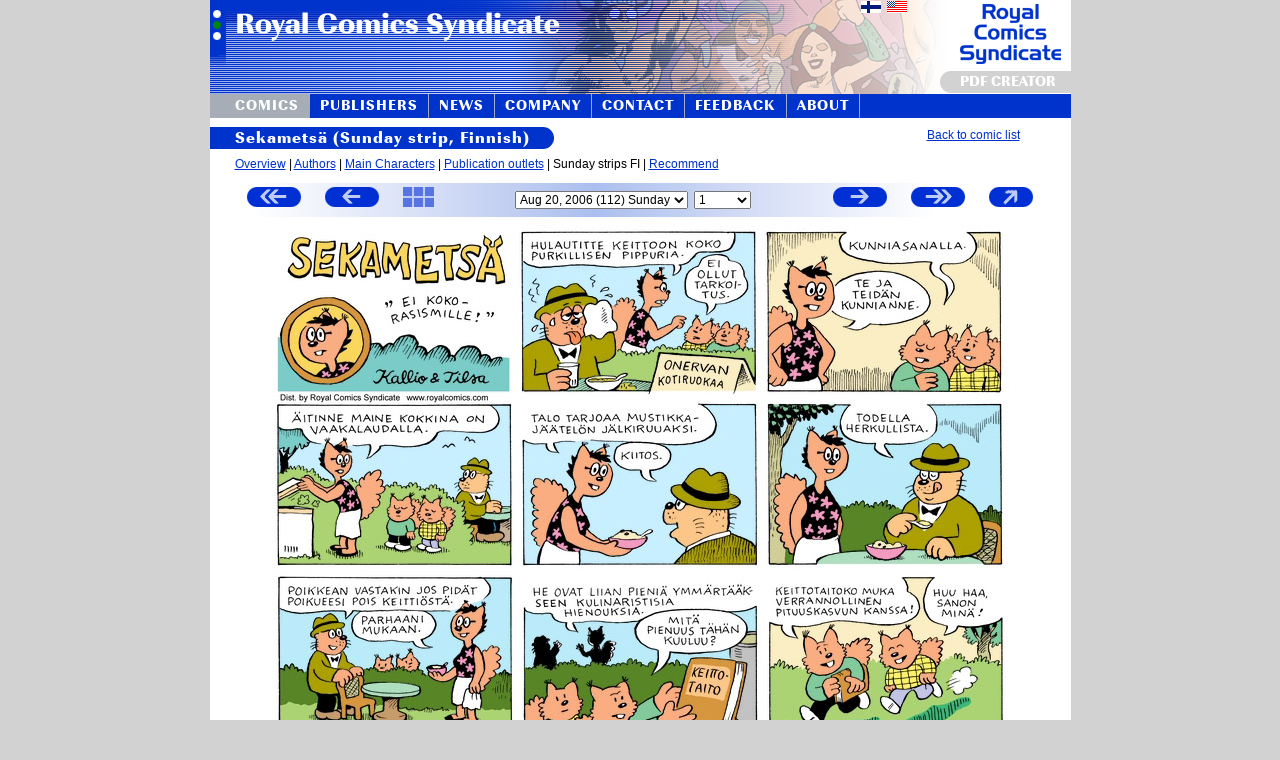

--- FILE ---
content_type: text/html; charset=UTF-8
request_url: https://www.royalcomics.com/index.cgi?p1=sm_sun_fi&p2=sun&index=112&amount=1&lang=en_US
body_size: 32055
content:
<!DOCTYPE html>
<html lang="en">

	<head>
<title>Royal Comics Syndicate - Sekametsä (Sunday strip, Finnish) 112</title>

	<link rel="shortcut icon" href="rc_kuvat/favicon.ico" />
	<link href="rc_sivut/css/rc.css.php" rel="stylesheet" type="text/css" media="all" />
	<link href="rc_sivut/css/fonts/stylesheet.css" rel="stylesheet" type="text/css" media="all" />
		<meta http-equiv="Content-Type" content="text/html; charset=UTF-8">

<!--[if gt IE 5.5]>
<style>
			.justified
			{
				text-align:justify;
				text-justify:newspaper;
			}
</style>
<![endif]-->

<SCRIPT LANGUAGE="JavaScript">

	function opera_ver()
	{
		if (/Opera[\/\s](\d+\.\d+)/.test(navigator.userAgent)) //test for Opera/x.x or Opera x.x (ignoring remaining decimal places);
		{ 
			var oprversion=new Number(RegExp.$1) // capture x.x portion and store as a number
			if (oprversion>=10)
				return 10;
			else if (oprversion>=9)
				return 9;
			else if (oprversion>=8)
				return 8;
			else if (oprversion>=7)
				return 7;
			else
				return 0;
		}
		else
		 return 0;
	}

</SCRIPT>
<script type="text/javascript">

  var _gaq = _gaq || [];
  _gaq.push(['_setAccount', 'UA-201134-1']);
  _gaq.push(['_trackPageview']);

  (function() {
    var ga = document.createElement('script'); ga.type = 'text/javascript'; ga.async = true;
    ga.src = ('https:' == document.location.protocol ? 'https://ssl' : 'http://www') + '.google-analytics.com/ga.js';
    var s = document.getElementsByTagName('script')[0]; s.parentNode.insertBefore(ga, s);
  })();

</script>
</head>
<body onload="">
	<SCRIPT LANGUAGE="JavaScript">
{  
  window.onerror=null;
  //document.write("<img style='position:absolute;top:-100px;left:-100px;' border=0 height=1 width=1 alt='' " + "src='https://tools.nebula.fi/res.cgi?ref=" + document.location + "&res=" + window.screen.width + "x" + window.screen.height + "&winsizens=" + window.innerHeight + "x" + window.innerWidth + "&depth=" + window.screen.colorDepth + "&java=" + navigator.javaEnabled() + "&fontsmooth=" + window.screen.fontSmoothingEnabled + "'>");
}
function getNewHTTPObject()
{
		var xmlhttp;
	
	/** Special IE only code ... */
	/*@cc_on
	  @if (@_jscript_version >= 5)
	      try
	      {
	          xmlhttp = new ActiveXObject("Msxml2.XMLHTTP");
	      }
	      catch (e)
	      {
	          try
	          {
	              xmlhttp = new ActiveXObject("Microsoft.XMLHTTP");
	          }
	          catch (E)
	          {
	              xmlhttp = false;
	          }
	     }
	  @else
	     xmlhttp = false;
	@end @*/
	
	/** Every other browser on the planet */
	if (!xmlhttp && typeof XMLHttpRequest != 'undefined')
	{
	    try
	    {
	        xmlhttp = new XMLHttpRequest();
	    }
	    catch (e)
	    {
	        xmlhttp = false;
	    }
	}
	
	return xmlhttp;
}
function send_compact_state(sended_data)
{
	var xmlhttp = getNewHTTPObject();
	xmlhttp.onreadystatechange = function()
	{
		if (xmlhttp.readyState != 4)
		{
		return;
		}
		if (xmlhttp.status != 200)
		{
		 // Handle error, e.g. Display error message on page
		 return;
		}
	  //eval(xmlhttp.responseText);
	};
	xmlhttp.open("POST","rc_sivut/update_compact_state.php",true);
	xmlhttp.setRequestHeader("Content-type","application/x-www-form-urlencoded");
	xmlhttp.send(sended_data);
}


function make_compact(compacti)
{
	var elementit=new Array("YLAPALKINKUVA_TR","YLALINKKIPALKKI_TR","KUVAOTSIKKO_DIV", "SININENOTSIKKO_DIV", "SLINK", "JUSTEERAUSKUVA", "LOPUT", "ALAKORISTE", "ALALINKIT_JA_OSOITE", "PAYPALLI");
	var elementit_display=new Array("table-row", "table-row", "block", "block", "block", "block", "block", "table-row", "block", "block");
	if (!document.getElementById("COMPACTI")) return;
	document.getElementById("COMPACTI").value=compacti;

	for(i=0; i<elementit.length; i++)
	{ 
		if (!document.getElementById(elementit[i])) continue;
		if (compacti)
		{
			if(document.getElementById(elementit[i])) document.getElementById(elementit[i]).style.display="none";
		}
		else
		{
			if(document.getElementById(elementit[i])) document.getElementById(elementit[i]).style.display=elementit_display[i];
		}
 	}
	if (compacti)
	{
		if (document.getElementById("compact_kuva")) document.getElementById("compact_kuva").src="https://www.royalcomics.com/rc_kuvat/uncompact_gray.png"; //uncompact_gray.png";
		if (document.getElementById("make_compact_painikkeen_a")) document.getElementById("make_compact_painikkeen_a").href="javascript:make_compact(0)";
		if (document.getElementById("make_compact_painikkeen_a")) document.getElementById("make_compact_painikkeen_a").title="Go to normal view mode.";
		
	}
	else
	{
		if (document.getElementById("compact_kuva")) document.getElementById("compact_kuva").src="https://www.royalcomics.com/rc_kuvat/compact_gray.png"; //compact_gray.png";
		if (document.getElementById("make_compact_painikkeen_a")) document.getElementById("make_compact_painikkeen_a").href="javascript:make_compact(1)";
		if (document.getElementById("make_compact_painikkeen_a")) document.getElementById("make_compact_painikkeen_a").title="Go to compact view mode.";
	}
	// update to session
	send_compact_state("COMPACT="+compacti);
}
</SCRIPT>
<!--bgcolor="#335573"-->
<table class="ulointaulukko" style="width:800px" cellSpacing="0" cellPadding="0" align="center" border="0">
	<tr style="width:860px" id="YLAPALKINKUVA_TR" >
		<td align="left" valign="top" style="height:94px; background:#ffffff url('rc_kuvat/ylakuva_royal3_3.png') no-repeat left top;">
				
						<table style="background:transparent" width="861" height="94" cellSpacing="0" cellPadding="0" align="left" border="0">
				<tr style="background:transparent">
					<td style="background:transparent;width:370px;vertical-align:top">
						<a href="?T=etusivu&lang=en_US">
							<img src="rc_kuvat/1x1.gif" alt="" border="0" width="370" height="70">
						</a>
					</td>
					<td style="background:transparent; width:430px">
												<table style="background:transparent" border="0">
							<tr style="background:transparent">
															<td align="right" style="vertical-align:bottom; background:transparent" width="300" height="17">
									<a href="/index.cgi?p1=sm_sun_fi&p2=sun&index=112&amount=1&lang=fi"><img border="0" width="20" height="12" src="rc_kuvat/finland_flag.gif" alt="Suomeksi" title="Suomeksi"></a>
								</td>
								<td align="right" style="vertical-align:bottom; background:transparent" width="24" height="17">
									<a href="/index.cgi?p1=sm_sun_fi&p2=sun&index=112&amount=1&lang=en_US"><img border="0" width="20" height="12" src="rc_kuvat/usa_flag.gif" alt="In US English" title="In US English"></a>
								</td>
							</tr>
						</table>
											</td>
				<td colspan="2" style="background:transparent;text-align:right;vertical-align:bottom">
				<a class="pdf_creator_link" href="https://www.royalcomics.com/index.cgi?p1=demo">
				<div class="pdf_creator">PDF CREATOR</div>				</a>
				</td>
				</tr>
			</table>
					
		</td>
	</tr>
		
	<tr id="YLALINKKIPALKKI_TR" >
		<td>
			<!-- Ylälinkkipalkki alkaa -->
			<table cellSpacing="0" cellPadding="0" align="left" border="0" style="border-collapse:collapse">
				<tr style="height:24px">
				<!--<td width="5%"><img border="0" src="rc_kuvat/1x1sin.gif" alt="" width="100%" height="21"></td>-->
				<td style="height:24px"><a href="/index.cgi?p1=sarjakuvat&lang=en_US" style="text-decoration:none;height:24px"><div class="linkkipalkki_valittu" style="text-align:left;padding-right:10px;padding-left:25px">COMICS</div></a></td><td><img border="0" src="rc_kuvat/valipalkki_standalone.gif" alt="" style="width:1px;height:24px;"></td><td style="height:24px"><a href="/index.cgi?p1=julkaisijalle&lang=en_US" style="text-decoration:none;height:24px"><div class="linkkipalkki" style="text-align:center;padding-right:10px;padding-left:10px">PUBLISHERS</div></a></td><td><img border="0" src="rc_kuvat/valipalkki_standalone.gif" alt="" style="width:1px;height:24px;"></td><td style="height:24px"><a href="/index.cgi?p1=uutiset&lang=en_US" style="text-decoration:none;height:24px"><div class="linkkipalkki" style="text-align:center;padding-right:10px;padding-left:10px">NEWS</div></a></td><td><img border="0" src="rc_kuvat/valipalkki_standalone.gif" alt="" style="width:1px;height:24px;"></td><td style="height:24px"><a href="/index.cgi?p1=yritys&lang=en_US" style="text-decoration:none;height:24px"><div class="linkkipalkki" style="text-align:center;padding-right:10px;padding-left:10px">COMPANY</div></a></td><td><img border="0" src="rc_kuvat/valipalkki_standalone.gif" alt="" style="width:1px;height:24px;"></td><td style="height:24px"><a href="/index.cgi?p1=yhteystiedot&lang=en_US" style="text-decoration:none;height:24px"><div class="linkkipalkki" style="text-align:center;padding-right:10px;padding-left:10px">CONTACT</div></a></td><td><img border="0" src="rc_kuvat/valipalkki_standalone.gif" alt="" style="width:1px;height:24px;"></td><td style="height:24px"><a href="/index.cgi?p1=palaute&lang=en_US" style="text-decoration:none;height:24px"><div class="linkkipalkki" style="text-align:center;padding-right:10px;padding-left:10px">FEEDBACK</div></a></td><td><img border="0" src="rc_kuvat/valipalkki_standalone.gif" alt="" style="width:1px;height:24px;"></td><td style="height:24px"><a href="/index.cgi?p1=about&lang=en_US" style="text-decoration:none;height:24px"><div class="linkkipalkki" style="text-align:center;padding-right:10px;padding-left:10px">ABOUT</div></a></td><td><img border="0" src="rc_kuvat/valipalkki_standalone.gif" alt="" style="width:1px;height:24px;"></td><td style="width:80%;height:24px"><img border="0" src="rc_kuvat/1x1sin.gif" alt="" style="width:100%;height:24px"></td>
						<!--
							<td><a href="/index.cgi?p1=etusivu&lang=en_US"><img border="0" src="rc_kuvat/painikekuvat/etusivu.png" alt="Etusivu" title="Etusivu"></a></td>
							<td><img border="0" src="rc_kuvat/valipalkki.png" alt=""></td>
							<td><a href="/index.cgi?p1=sarjakuvat&lang=en_US"><img border="0" src="rc_kuvat/painikekuvat/sarjakuvat.png" alt="Sarjakuvat" title="Sarjakuvat"></a></td>
							<td><img border="0" src="rc_kuvat/valipalkki.png" alt=""></td>
							<td><img border="0" src="rc_kuvat/painikekuvat/sarjakuvantekijaksi.png" alt="Sarjakuvantekijäksi?" title="Sarjakuvantekijäksi?"></td>
							<td><img border="0" src="rc_kuvat/valipalkki.png" alt=""></td>
							<td><a href="/index.cgi?p1=uutiset&lang=en_US"><img border="0" src="rc_kuvat/painikekuvat/uutiset.png" alt="Uutiset" title="Uutiset"></a></td>
							<td><img border="0" src="rc_kuvat/valipalkki.png" alt=""></td>							
							<td><img border="0" src="rc_kuvat/painikekuvat/yritys.png" alt="Yritys" title="Yritys"></td>
							<td><img border="0" src="rc_kuvat/valipalkki.png" alt=""></td>							
							<td><img border="0" src="rc_kuvat/painikekuvat/yhteystiedot.png" alt="Yhteystiedot" title="Yhteystiedot"></td>
							<td><img border="0" src="rc_kuvat/valipalkki.png" alt=""></td>							
							<td><img border="0" src="rc_kuvat/painikekuvat/palaute.png" alt="Palaute" title="Palaute"></td>
							<td><img border="0" src="rc_kuvat/valipalkki.png" alt=""></td>							
							<td><img border="0" src="rc_kuvat/painikekuvat/sivukartta.png" alt="Sivukartta" title="Sivukartta"></td>
	--></tr>
											</table>
					<!-- Ylälinkkipalkki loppuu -->
				</td>
			</tr>
		    
			<tr>
		    	<td>
					<!-- Sisältösolu alkaa -->
					<!--<a title="Julkaisupaikat, väriversiot, strippien määrä" href="http://">Julkaisijalle</a>--><div id="KUVAOTSIKKO_DIV" class="kuvaotsikko"><table cellpadding="0" cellspacing="0" border="0" width="100%">
<tr>
<td style="text-align:left; height:22px;background-color:#ffffff">
<div class="sintausta" style="padding-left:25px">Sekametsä (Sunday strip, Finnish)</div>
</td>
<td style="text-align:right; height:22px;background-color:#ffffff">
<a href="/index.cgi?p1=sarjakuvat&p1_old=sm_sun_fi&lang=en_US">Back to comic list</a>
</td>
</tr>
</table>
</div><div class="kuvaotsikkoisen_kappaleenpadding"><div id="SLINK"><a href='/index.cgi?p1=sm_sun_fi&p2=esittely&lang=en_US'>Overview</a> | <a href='/index.cgi?p1=sm_sun_fi&p2=tekijat&lang=en_US'>Authors</a> | <a href='/index.cgi?p1=sm_sun_fi&p2=paahenkilot&lang=en_US'>Main Characters</a> | <a href='/index.cgi?p1=sm_sun_fi&p2=julkaisupaikat&lang=en_US'>Publication outlets</a> | Sunday strips FI | <a href='/index.cgi?p1=sm_sun_fi&p2=suosittele&lang=en_US'>Recommend</a></div><img id="JUSTEERAUSKUVA" alt="" border="0" src="rc_kuvat/1x1.gif" style="width:810px; height:10px;">
			<!-- Sisältösolu alkaa -->
					<table border="0" height="34" class="selaustable" cellpadding="0" cellspacing="0" align="center" width="810" title="BROWSABLE: 1-204 (204 units), ON SCREEN: 112 (1 unit)">
<tr>
<td style="width:102px">
	<a class="strippiselauslinkit" title="Oldest" href="/index.cgi?p1=sm_sun_fi&p2=sun&index=1&amount=1&lang=en_US"><img width="54" height="20" class="strippiselauskuvat" id="oldest_kuva" src="rc_kuvat/oldest_gray.png" border="0"onmouseover="javascript:this.src='rc_kuvat/oldest_white.png'" onmouseout="javascript:this.src='rc_kuvat/oldest_gray.png'"><!--<<-->
<!--<img src="http://www.royalcomics.com/kal/vari3.cgi?align=left&valign=bottom&v_vaakapadding=0&o_vaakapadding=3&kuvanleveys=&rgb1=FFFFFF&rgb2=FFFFFF&teksti=<<&fontcolor=0033CC&fonttikoko=10&tavoitekorkeus=16&tasainen=1&painikenro=3&v=0&o=0&pyoristyksenleveys=&fonttiykorj=&fonttixkorj=" border="0">--></a></td><td>
<a class="strippiselauslinkit" title="Previous" href="/index.cgi?p1=sm_sun_fi&p2=sun&index=111&amount=1&lang=en_US">
<img width="54" height="20" class="strippiselauskuvat" id="previous_kuva" src="rc_kuvat/previous_gray.png" border="0"onmouseover="javascript:this.src='rc_kuvat/previous_white.png'" onmouseout="javascript:this.src='rc_kuvat/previous_gray.png'"><!--<img src="http://www.royalcomics.com/kal/vari3.cgi?align=left&valign=bottom&v_vaakapadding=0&o_vaakapadding=3&kuvanleveys=&rgb1=FFFFFF&rgb2=FFFFFF&teksti=< Previous&fontcolor=0033CC&fonttikoko=10&tavoitekorkeus=16&tasainen=1&painikenro=3&v=0&o=0&pyoristyksenleveys=&fonttiykorj=&fonttixkorj=" border="0">-->
</a>
</td>
<td style="width:79px"><a title="All thumbnails on the same page." href="/index.cgi?p1=sm_sun_fi&p2=sun&T=stripit_thumbnail&index=112&amount=1&lang=en_US">
 	<img width="31" height="20" class="strippiselauskuvat" src="rc_kuvat/thumbnail_gray.png" border="0"
 	onmouseover="javascript:this.src='rc_kuvat/thumbnail_white.png'"
 	onmouseout="javascript:this.src='rc_kuvat/thumbnail_gray.png'"
 	></a></td>
<td style="width:99%; text-align:center;">
<form method="GET" action="/index.cgi" style="display:inline; margin:0px; padding:0px">
<input type="hidden" name="p1" value="sm_sun_fi">
<input type="hidden" name="p2" value="sun">
<select id="select_strippi" title="Date of first newspaper publication "
 			 size="1" name="index" onchange="this.form.submit()"><option value="1" >Jul 04, 2004 (1) Sunday</option><option value="2" >Jul 11, 2004 (2) Sunday</option><option value="3" >Jul 18, 2004 (3) Sunday</option><option value="4" >Jul 25, 2004 (4) Sunday</option><option value="5" >Aug 01, 2004 (5) Sunday</option><option value="6" >Aug 08, 2004 (6) Sunday</option><option value="7" >Aug 15, 2004 (7) Sunday</option><option value="8" >Aug 22, 2004 (8) Sunday</option><option value="9" >Aug 29, 2004 (9) Sunday</option><option value="10" >Sep 05, 2004 (10) Sunday</option><option value="11" >Sep 12, 2004 (11) Sunday</option><option value="12" >Sep 19, 2004 (12) Sunday</option><option value="13" >Sep 26, 2004 (13) Sunday</option><option value="14" >Oct 03, 2004 (14) Sunday</option><option value="15" >Oct 10, 2004 (15) Sunday</option><option value="16" >Oct 17, 2004 (16) Sunday</option><option value="17" >Oct 24, 2004 (17) Sunday</option><option value="18" >Oct 31, 2004 (18) Sunday</option><option value="19" >Nov 07, 2004 (19) Sunday</option><option value="20" >Nov 14, 2004 (20) Sunday</option><option value="21" >Nov 21, 2004 (21) Sunday</option><option value="22" >Nov 28, 2004 (22) Sunday</option><option value="23" >Dec 05, 2004 (23) Sunday</option><option value="24" >Dec 12, 2004 (24) Sunday</option><option value="25" >Dec 19, 2004 (25) Sunday</option><option value="26" >Dec 26, 2004 (26) Sunday</option><option value="27" >Jan 02, 2005 (27) Sunday</option><option value="28" >Jan 09, 2005 (28) Sunday</option><option value="29" >Jan 16, 2005 (29) Sunday</option><option value="30" >Jan 23, 2005 (30) Sunday</option><option value="31" >Jan 30, 2005 (31) Sunday</option><option value="32" >Feb 06, 2005 (32) Sunday</option><option value="33" >Feb 13, 2005 (33) Sunday</option><option value="34" >Feb 20, 2005 (34) Sunday</option><option value="35" >Feb 27, 2005 (35) Sunday</option><option value="36" >Mar 06, 2005 (36) Sunday</option><option value="37" >Mar 13, 2005 (37) Sunday</option><option value="38" >Mar 20, 2005 (38) Sunday</option><option value="39" >Mar 27, 2005 (39) Sunday</option><option value="40" >Apr 03, 2005 (40) Sunday</option><option value="41" >Apr 10, 2005 (41) Sunday</option><option value="42" >Apr 17, 2005 (42) Sunday</option><option value="43" >Apr 24, 2005 (43) Sunday</option><option value="44" >May 01, 2005 (44) Sunday</option><option value="45" >May 08, 2005 (45) Sunday</option><option value="46" >May 15, 2005 (46) Sunday</option><option value="47" >May 22, 2005 (47) Sunday</option><option value="48" >May 29, 2005 (48) Sunday</option><option value="49" >Jun 05, 2005 (49) Sunday</option><option value="50" >Jun 12, 2005 (50) Sunday</option><option value="51" >Jun 19, 2005 (51) Sunday</option><option value="52" >Jun 26, 2005 (52) Sunday</option><option value="53" >Jul 03, 2005 (53) Sunday</option><option value="54" >Jul 10, 2005 (54) Sunday</option><option value="55" >Jul 17, 2005 (55) Sunday</option><option value="56" >Jul 24, 2005 (56) Sunday</option><option value="57" >Jul 31, 2005 (57) Sunday</option><option value="58" >Aug 07, 2005 (58) Sunday</option><option value="59" >Aug 14, 2005 (59) Sunday</option><option value="60" >Aug 21, 2005 (60) Sunday</option><option value="61" >Aug 28, 2005 (61) Sunday</option><option value="62" >Sep 04, 2005 (62) Sunday</option><option value="63" >Sep 11, 2005 (63) Sunday</option><option value="64" >Sep 18, 2005 (64) Sunday</option><option value="65" >Sep 25, 2005 (65) Sunday</option><option value="66" >Oct 02, 2005 (66) Sunday</option><option value="67" >Oct 09, 2005 (67) Sunday</option><option value="68" >Oct 16, 2005 (68) Sunday</option><option value="69" >Oct 23, 2005 (69) Sunday</option><option value="70" >Oct 30, 2005 (70) Sunday</option><option value="71" >Nov 06, 2005 (71) Sunday</option><option value="72" >Nov 13, 2005 (72) Sunday</option><option value="73" >Nov 20, 2005 (73) Sunday</option><option value="74" >Nov 27, 2005 (74) Sunday</option><option value="75" >Dec 04, 2005 (75) Sunday</option><option value="76" >Dec 11, 2005 (76) Sunday</option><option value="77" >Dec 18, 2005 (77) Sunday</option><option value="78" >Dec 25, 2005 (78) Sunday</option><option value="79" >Jan 01, 2006 (79) Sunday</option><option value="80" >Jan 08, 2006 (80) Sunday</option><option value="81" >Jan 15, 2006 (81) Sunday</option><option value="82" >Jan 22, 2006 (82) Sunday</option><option value="83" >Jan 29, 2006 (83) Sunday</option><option value="84" >Feb 05, 2006 (84) Sunday</option><option value="85" >Feb 12, 2006 (85) Sunday</option><option value="86" >Feb 19, 2006 (86) Sunday</option><option value="87" >Feb 26, 2006 (87) Sunday</option><option value="88" >Mar 05, 2006 (88) Sunday</option><option value="89" >Mar 12, 2006 (89) Sunday</option><option value="90" >Mar 19, 2006 (90) Sunday</option><option value="91" >Mar 26, 2006 (91) Sunday</option><option value="92" >Apr 02, 2006 (92) Sunday</option><option value="93" >Apr 09, 2006 (93) Sunday</option><option value="94" >Apr 16, 2006 (94) Sunday</option><option value="95" >Apr 23, 2006 (95) Sunday</option><option value="96" >Apr 30, 2006 (96) Sunday</option><option value="97" >May 07, 2006 (97) Sunday</option><option value="98" >May 14, 2006 (98) Sunday</option><option value="99" >May 21, 2006 (99) Sunday</option><option value="100" >May 28, 2006 (100) Sunday</option><option value="101" >Jun 04, 2006 (101) Sunday</option><option value="102" >Jun 11, 2006 (102) Sunday</option><option value="103" >Jun 18, 2006 (103) Sunday</option><option value="104" >Jun 25, 2006 (104) Sunday</option><option value="105" >Jul 02, 2006 (105) Sunday</option><option value="106" >Jul 09, 2006 (106) Sunday</option><option value="107" >Jul 16, 2006 (107) Sunday</option><option value="108" >Jul 23, 2006 (108) Sunday</option><option value="109" >Jul 30, 2006 (109) Sunday</option><option value="110" >Aug 06, 2006 (110) Sunday</option><option value="111" >Aug 13, 2006 (111) Sunday</option><option value="112" selected>Aug 20, 2006 (112) Sunday</option><option value="113" >Aug 27, 2006 (113) Sunday</option><option value="114" >Sep 03, 2006 (114) Sunday</option><option value="115" >Sep 10, 2006 (115) Sunday</option><option value="116" >Sep 17, 2006 (116) Sunday</option><option value="117" >Sep 24, 2006 (117) Sunday</option><option value="118" >Oct 01, 2006 (118) Sunday</option><option value="119" >Oct 08, 2006 (119) Sunday</option><option value="120" >Oct 15, 2006 (120) Sunday</option><option value="121" >Oct 22, 2006 (121) Sunday</option><option value="122" >Oct 29, 2006 (122) Sunday</option><option value="123" >Nov 05, 2006 (123) Sunday</option><option value="124" >Nov 12, 2006 (124) Sunday</option><option value="125" >Nov 19, 2006 (125) Sunday</option><option value="126" >Nov 26, 2006 (126) Sunday</option><option value="127" >Dec 03, 2006 (127) Sunday</option><option value="128" >Dec 10, 2006 (128) Sunday</option><option value="129" >Dec 17, 2006 (129) Sunday</option><option value="130" >Dec 24, 2006 (130) Sunday</option><option value="131" >Dec 31, 2006 (131) Sunday</option><option value="132" >Jan 07, 2007 (132) Sunday</option><option value="133" >Jan 14, 2007 (133) Sunday</option><option value="134" >Jan 21, 2007 (134) Sunday</option><option value="135" >Jan 28, 2007 (135) Sunday</option><option value="136" >Feb 04, 2007 (136) Sunday</option><option value="137" >Feb 11, 2007 (137) Sunday</option><option value="138" >Feb 18, 2007 (138) Sunday</option><option value="139" >Feb 25, 2007 (139) Sunday</option><option value="140" >Mar 04, 2007 (140) Sunday</option><option value="141" >Mar 11, 2007 (141) Sunday</option><option value="142" >Mar 18, 2007 (142) Sunday</option><option value="143" >Mar 25, 2007 (143) Sunday</option><option value="144" >Apr 01, 2007 (144) Sunday</option><option value="145" >Apr 08, 2007 (145) Sunday</option><option value="146" >Apr 15, 2007 (146) Sunday</option><option value="147" >Apr 22, 2007 (147) Sunday</option><option value="148" >Apr 29, 2007 (148) Sunday</option><option value="149" >May 06, 2007 (149) Sunday</option><option value="150" >May 13, 2007 (150) Sunday</option><option value="151" >May 20, 2007 (151) Sunday</option><option value="152" >May 27, 2007 (152) Sunday</option><option value="153" >Jun 03, 2007 (153) Sunday</option><option value="154" >Jun 10, 2007 (154) Sunday</option><option value="155" >Jun 17, 2007 (155) Sunday</option><option value="156" >Jun 24, 2007 (156) Sunday</option><option value="157" >Jul 01, 2007 (157) Sunday</option><option value="158" >Jul 08, 2007 (158) Sunday</option><option value="159" >Jul 15, 2007 (159) Sunday</option><option value="160" >Jul 22, 2007 (160) Sunday</option><option value="161" >Jul 29, 2007 (161) Sunday</option><option value="162" >Aug 05, 2007 (162) Sunday</option><option value="163" >Aug 12, 2007 (163) Sunday</option><option value="164" >Aug 19, 2007 (164) Sunday</option><option value="165" >Aug 26, 2007 (165) Sunday</option><option value="166" >Sep 02, 2007 (166) Sunday</option><option value="167" >Sep 09, 2007 (167) Sunday</option><option value="168" >Sep 16, 2007 (168) Sunday</option><option value="169" >Sep 23, 2007 (169) Sunday</option><option value="170" >Sep 30, 2007 (170) Sunday</option><option value="171" >Oct 07, 2007 (171) Sunday</option><option value="172" >Oct 14, 2007 (172) Sunday</option><option value="173" >Oct 21, 2007 (173) Sunday</option><option value="174" >Oct 28, 2007 (174) Sunday</option><option value="175" >Nov 04, 2007 (175) Sunday</option><option value="176" >Nov 11, 2007 (176) Sunday</option><option value="177" >Nov 18, 2007 (177) Sunday</option><option value="178" >Nov 25, 2007 (178) Sunday</option><option value="179" >Dec 02, 2007 (179) Sunday</option><option value="180" >Dec 09, 2007 (180) Sunday</option><option value="181" >Dec 16, 2007 (181) Sunday</option><option value="182" >Dec 23, 2007 (182) Sunday</option><option value="183" >Dec 30, 2007 (183) Sunday</option><option value="184" >Jan 06, 2008 (184) Sunday</option><option value="185" >Jan 13, 2008 (185) Sunday</option><option value="186" >Jan 20, 2008 (186) Sunday</option><option value="187" >Jan 27, 2008 (187) Sunday</option><option value="188" >Feb 03, 2008 (188) Sunday</option><option value="189" >Feb 10, 2008 (189) Sunday</option><option value="190" >Feb 17, 2008 (190) Sunday</option><option value="191" >Feb 24, 2008 (191) Sunday</option><option value="192" >Mar 02, 2008 (192) Sunday</option><option value="193" >Mar 09, 2008 (193) Sunday</option><option value="194" >Mar 16, 2008 (194) Sunday</option><option value="195" >Mar 23, 2008 (195) Sunday</option><option value="196" >Mar 30, 2008 (196) Sunday</option><option value="197" >Apr 06, 2008 (197) Sunday</option><option value="198" >Apr 13, 2008 (198) Sunday</option><option value="199" >Apr 20, 2008 (199) Sunday</option><option value="200" >Apr 27, 2008 (200) Sunday</option><option value="201" >May 04, 2008 (201) Sunday</option><option value="202" >May 11, 2008 (202) Sunday</option><option value="203" >May 18, 2008 (203) Sunday</option><option value="204" >May 25, 2008 (204) Sunday</option></select>
				&nbsp;<select id="amount" title="Number of strips displayed on screen at once."
 			 size="1" name="amount" onchange="this.form.submit()">
<option value="1" selected>1</option><option value="2" >2</option><option value="4" >4</option><option value="6" >6</option><option value="10" >10</option><option value="10000" >10000</option></select>
</form>
<input type="hidden" name="COMPACTI" id="COMPACTI" value=>
</td>

<td style="width:102px">
		<a class="strippiselauslinkit" title="Next" href="/index.cgi?p1=sm_sun_fi&p2=sun&index=113&amount=1&lang=en_US">
<img width="54" height="20" class="strippiselauskuvat" id="next_kuva" src="rc_kuvat/next_gray.png" border="0"onmouseover="javascript:this.src='rc_kuvat/next_white.png'" onmouseout="javascript:this.src='rc_kuvat/next_gray.png'">	<!--<img src="http://www.royalcomics.com/kal/vari3.cgi?align=left&valign=bottom&v_vaakapadding=0&o_vaakapadding=3&kuvanleveys=&rgb1=FFFFFF&rgb2=FFFFFF&teksti=Next >&fontcolor=0033CC&fonttikoko=10&tavoitekorkeus=16&tasainen=1&painikenro=3&v=0&o=0&pyoristyksenleveys=&fonttiykorj=&fonttixkorj=" border="0">-->
	</a>
		</td><td style="width:102px">
	<a class="strippiselauslinkit" title="Newest" href="/index.cgi?p1=sm_sun_fi&p2=sun&index=204&amount=1&lang=en_US">
<img width="54" height="20" class="strippiselauskuvat" id="newest_kuva" src="rc_kuvat/newest_gray.png" border="0"onmouseover="javascript:this.src='rc_kuvat/newest_white.png'" onmouseout="javascript:this.src='rc_kuvat/newest_gray.png'"><!--<img src="http://www.royalcomics.com/kal/vari3.cgi?align=left&valign=bottom&v_vaakapadding=0&o_vaakapadding=3&kuvanleveys=&rgb1=FFFFFF&rgb2=FFFFFF&teksti=>>&fontcolor=0033CC&fonttikoko=10&tavoitekorkeus=16&tasainen=1&painikenro=3&v=0&o=0&pyoristyksenleveys=&fonttiykorj=&fonttixkorj=" border="0">-->
	</a>
</td><td style="width:92px">
<a id="make_compact_painikkeen_a" title="Go to normal view mode." href="javascript:make_compact(0)"><img width="44" height="20" class="strippiselauskuvat" id="compact_kuva" src="rc_kuvat/compact_gray.png" border="0"onmouseover="javascript:if (document.getElementById('COMPACTI').value==1) this.src='rc_kuvat/uncompact_white.png'; else this.src='rc_kuvat/compact_white.png'"
onmouseout="javascript:if (document.getElementById('COMPACTI').value==1) this.src='rc_kuvat/uncompact_gray.png'; else this.src='rc_kuvat/compact_gray.png'">
<a>
	</td>
</tr>
</table>
		<div style="padding-top:0px; text-align:center"><img alt="Sekametsä (Sunday strip, Finnish) 112" title="Sekametsä (Sunday strip, Finnish) 112" src="rc_sivut/getfile.dso?ts=sm_sun_fi&px=750px&num=112" border="0" ></div><div style="text-align:center; padding-top:3px;"><i>Sekametsä (Sunday strip, Finnish) 112</i></div></div>		<div class="kuvaotsikkoisen_kappaleenpadding">
	   <!--<hr size="5" color="white" style="width:750">-->
	   <!--<hr size="5" color="red" style="width:750">-->
	   <div id="LOPUT" >
  <a style="text-decoration:none" href="https://www.royalcomics.com/CT/ct/offer_edit.php?ts=sm_sun_fi">
  <div class="sintausta_all_corners_rounded" style="display:inline">Request a quote</div>	</a>
	<a style="text-decoration:none" href="/index.cgi?p1=sm_sun_fi&p2=sun&index=112&T=laheta_strippi&lang=en_US">
	<div class="sintausta_all_corners_rounded" style="display:inline">Recommend to a friend</div>	</a>
	<a style="text-decoration:none" href="/index.cgi?p1=sm_sun_fi&p2=suosittele&lang=en_US">
<div class="sintausta_all_corners_rounded" style="display:inline">Recommend to a publication</div>	</a>
<br>
<br>

Dear Reader, do you like the <i>Mixed Forest</i> comic? Would you like to read this comic in your hometown newspaper or in a magazine or tabloid you follow regularly? You can recommend this comic to the publication you want to read it in. Contact the editorial office and tell them you like the comic and wish they would publish it. You can select a publication to send a request to using <a href="/index.cgi?p1=sm_sun_fi&p2=suosittele&lang=en_US">our reader feedback system</a>. Giving feedback is a good way to influence the comics choices of the publications you enjoy.<br><br>If you represent a potential publisher, request <a href="https://www.royalcomics.com/CT/ct/offer_edit.php?ts=sm_sun_fi">a quote</a> or more information using our <a href="/index.cgi?p1=palaute&lang=en_US">feedback form</a>.<br>
<br>
© 2004-2011 Jukka Tilsa - Pauli Kallio</div>
<div class="kuvaotsikkoisen_kappaleenpadding">
					<!-- Sisältösolu loppuu -->
</div>
					<!-- Sisältösolu loppuu -->
				</td>
			</tr>
		
			<tr id="ALAKORISTE" >
				<td style="border-bottom:2px solid #AAAAAA; background:url('rc_kuvat/alakoriste_levea.png') repeat-y right top; text-align:right; padding-right:50px">
								
					<a style="color:white" href="/index.cgi?p1=sm_sun_fi&p2=sun&index=112&amount=1&lang=en_US&Kirjaudu=1">Log in to Publishers section</a>
									</td>
			</tr>
		</table>


<div id="ALALINKIT_JA_OSOITE" >
		<p align="center">
			<a href="/index.cgi?p1=yritys&lang=en_US">Company</a> |
			<!--<a href="http://">Ohjeet</a> |-->
			<a href="/index.cgi?p1=yhteystiedot&lang=en_US">Contact</a> |
			<!--<a href="http://">Strippien lataus</a> |-->
			<a href="/index.cgi?p1=tyopaikat&lang=en_US">Jobs</a>
		</p>
		<p align="center">
			Royal Comics Syndicate<br>
			Muotialantie 68 D 28, 33800 Tampere - Finland
		</p>
</div>
<img src="//www.kahkonen.com/lataukset/lataukset.php?sivu=www.royalcomics.com%2Findex.cgi%3Fp1%3Dsm_sun_fi%26p2%3Dsun%26index%3D112%26amount%3D1%26lang%3Den_US&sessionid=55eu8vpo8k45mdm5lrj6sre5ar&referer=" border="0" width="1" height="1" alt="">
<script>make_compact(0)</script>	</body>
</html>

<a style="width:100%;display:block;text-align:center;vertical-align:middle;margin-bottom:35px;margin-top:5px" href="https://www.nettilasku.fi/index.php?lid=1988&h=8cae3d95" target="_blank">
	<img style="display: block;width: 400px; margin: auto; margin-bottom:10px" src="https://app.nettilasku.fi/getlogo.php?id=1988&pohja=lapinakyva&h=8cae3d95"
			 title="Nettilasku.fi-laskutusohjelma" alt="Edullinen laskutusohjelma yritykselle" border="0" style="width:260px;"/>
	Käytämme Nettilasku.fi-laskutusohjelmaa.
</a>


--- FILE ---
content_type: text/css;charset=iso-8859-1
request_url: https://www.royalcomics.com/rc_sivut/css/rc.css.php
body_size: 13484
content:

html
{
	/*width:100%;*/
	margin:0px;
	padding:0px;
}
body
{
	margin:0px;
	padding:0px;
	/*width:100%;*/
	overflow: scroll;
	background-color:#d2d2d2;
}
.ulointaulukko
{
	width:800px;
	/*border:1px solid red;*/
}
body, td, p
{
	vertical-align:top;
	font-variant: normal;
	font-size: 12px;
	font-family: Verdana, Arial, sans-serif;
	color: black;
	line-height: 17px;
	/*1.5em;*/
	/*border:1px solid red;*/
}
input, select, textarea
{
	font-variant: normal;
	font-size: 12px;
	font-family: Verdana, Arial, sans-serif;
	color: black;
}

.sininenotsikko
{
	color:#0033CC;
	font-size:13px;
	font-weight:bold;
	/*padding-bottom:2px;*/
}

A:link {color:#0033CC; text-decoration:underline}
A:visited {color:#0033CC; text-decoration:underline}
A:active {color:#0033CC; text-decoration:underline}
A:hover {color:#0033CC; text-decoration:none}

.sininenotsikkoA:link,
.sininenotsikkoA:visited
.sininenotsikkoA:active
{
	color:#0033CC;
	font-size:13px;
	font-weight:bold;
	text-decoration:none;
}
.sininenotsikkoA:hover
{
	color:#0033CC;
	font-size:13px;
	font-weight:bold;
	text-decoration:underline;
}

.pikkuteksti_td7
{
	padding:2px 4px 2px 4px;
	border:1px solid #CCCCCC;
	font-size: 11px;
	vertical-align:top;
	background-color: #F8F8F8;
	/*#C1D1FF*/
}
.otsikko
{
	font-size: 30px;
	font-weight:bold;
}

.pikkumerkinnat
{
	font-size:10px;
	line-height: 14px;
	color: #888888;
}

.pikkuteksti_td3
{
	padding:2px 8px 8px 0px;
	/*border:1px solid #B0B0B0;*/
	/*font-size: 8pt;*/
	vertical-align:top;
	line-height: 15px;
	/*#C1D1FF*/
}
.pikkurivivali
{
	line-height: 14px;
}

.kuvateksti
{
	line-height: 16px;
}

			
table,td
{
	background-color:#FFFFFF;
	border-collapse:collapse;
	emty-cells:show;
}
.kappaleenpadding
{
	padding:9px 25px 9px 25px;
	/*width:786px;*/
	width:810px;

	/*background-color:red;*/
}

.kuvaotsikkoisen_kappaleenpadding
{
	padding:0px 25px 9px 25px;
	/*width:786px;*/				
	width:810px;

	/*background-color:red;*/
}


	
.kuvaotsikko
{				
	padding:9px 25px 9px 0px;
	width:810px;
	height:20px
}

.sisaltotd
{
	padding:9px 25px 9px 25px;
}

.palautelomaketable
{
	border-collapse:collapse;
	width:100%;
}

.palautelomaketable TD
{
	border-top:1px solid #C8D1E8;
	border-bottom:1px solid #C8D1E8;
	/*border-left:1px dotted #C8D1E8;*/
	/*border-right:1px dotted #C8D1E8;*/
	padding-top: 4px;
	padding-bottom: 4px;
	padding-left:24px;
	padding-right:24px;
	/*border:1px solid red;*/
}
.lomakkeen_otsikot
{
	width:200px;
}
.vaakapadding
{
	padding-left: 4px;
	padding-right: 4px;
	width: 250px;
}
.virhesolut
{
	width:250px;
	color:red;
}


.thumbnailit
{
	padding:6px;
	/*background-color:green;*/
}
.thumbnailit_vasen
{
	padding:6px 6px 6px 0px;
	/*background-color:yellow;*/
}
.thumbnailit_oikea
{
	padding:6px 0px 6px 6px;
	/*background-color:orange;*/
}
.kentat
{
	width:250px;
 	font-family: Verdana;
	font-size: 12px;
	line-height:100%;
	border: 1px solid #03C;
	padding-left: 7px;
	padding-right: 7px;
	padding-bottom: 2px;
	padding-top: 2px;


	background-color: #E9EEFB;
	/*display:table;*/
	
	/* ROUNDING */
	-moz-border-radius: 7px; /* FF1+ */
	-webkit-border-radius: 7px; /* Saf3-4, iOS 1+, Android 1.5+ */
  border-radius: 7px; /* Opera 10.5, IE9, Saf5, Chrome, FF4 */
  
 	-moz-box-shadow: inset 2px 2px 2px RGBA(97,120,146,0.1); /* FF3.5+ */
	-webkit-box-shadow: inset 2px 2px 2px RGBA(97,120,146,0.1); /* Saf3.0+, Chrome */
	box-shadow: inset 2px 2px 2px RGBA(97,120,146,0.1); /* Opera 10.5, IE9, Chrome 10+ */

}
.kentat_tilaus
{
	background-color: #FFFFFF;
	width:300px;
		// ROUNDING
	-moz-border-radius: 21px 21px 21px 21px; /* FF1+ */
	-webkit-border-radius: 21px 21px 21px 21px; /* Saf3-4, iOS 1+, Android 1.5+ */
	border-radius: 21px 21px 21px 21px /* Opera 10.5, IE9, Saf5, Chrome, FF4 */
	
}
.kentat_textarea
{
	width:300px;
 	font-family: Verdana;
	font-size: 12px;
	line-height:150%;
	border: 1px solid #03C;
	padding-left: 7px;
	padding-right: 7px;
	padding-bottom: 2px;
	padding-top: 2px;

	background-color: #E9EEFB;
	/*display:table;*/
	
	/* ROUNDING */
	-moz-border-radius: 7px; /* FF1+ */
	-webkit-border-radius: 7px; /* Saf3-4, iOS 1+, Android 1.5+ */
  border-radius: 7px; /* Opera 10.5, IE9, Saf5, Chrome, FF4 */
  
/*	-moz-box-shadow: inset 2px 2px 2px RGBA(97,120,146,0.1); *//* FF3.5+ */
/*	-webkit-box-shadow: inset 2px 2px 2px RGBA(97,120,146,0.1); *//* Saf3.0+, Chrome */
/*	box-shadow: inset 2px 2px 2px RGBA(97,120,146,0.1); *//* Opera 10.5, IE9, Chrome 10+ */


}
.kentat_lehdet
{
	background-color: #E9EEFB;

	// ROUNDING
	-moz-border-radius: 21px 21px 21px 21px; /* FF1+ */
	-webkit-border-radius: 21px 21px 21px 21px; /* Saf3-4, iOS 1+, Android 1.5+ */
	border-radius: 21px 21px 21px 21px /* Opera 10.5, IE9, Saf5, Chrome, FF4 */

}
.selaus
{
	background-color:#E9EEFB;
}

.pikkuteksti_ilman_reunoja
{
	padding:0px 0px 0px 0px;/*padding:3px 10px 10px 10px;*/
	/*border:1px solid #B0B0B0;*/
	/*font-size: 8pt;*/
	vertical-align:top;
	/*#C1D1FF*/
}
.pikkuteksti_td
{
	padding:2px 8px 8px 0px;
	/*border:1px solid #B0B0B0;*/
	/*font-size: 8pt;*/
	vertical-align:top;
	/*#C1D1FF*/
}
.pikkuteksti_td5
{
	padding:2px 8px 8px 8px;
	border:1px solid #CCCCCC;
	/*font-size: 8pt;*/
	vertical-align:top;
	/*#C1D1FF*/
}
.pikkuteksti_td6
{
	padding:8px 8px 8px 8px;
	border:1px solid #CCCCCC;
	/*font-size: 8pt;*/
	vertical-align:top;
	background-color: #F8F8F8;
	/*#C1D1FF*/
}


.pikkuteksti_td2
{
	padding:2px 8px 8px 0px;
	/*border:1px solid #B0B0B0;*/
	/*font-size: 8pt;*/
	vertical-align:middle;
	text-align:center;
	/*#C1D1FF*/
}

.pikkuteksti_td_otsikko
{
	/*padding:9px 14px 0px 0px;*/
	padding:9px 50px 0px 0px;
	/*border:1px solid #B0B0B0;*/
	/*background-color:#E0E0E0;*/
	font-weight: bold; 
	/*font-size: 10pt;*/
	/*color: #606060;*/
}
.pikkuteksti_td_otsikko_etusivu
{
	padding:9px 50px 0px 0px;
}

.pikkuteksti_td_uutiset
{
	/*padding:7px 14px 14px 14px;*/
	padding:7px 20px 20px 20px;
	/*border:1px solid #B0B0B0;*/
	/*font-size: 8pt;*/
	vertical-align:top;
	/*#C1D1FF*/
}


.pikkuteksti_td_otsikko5
{
	padding:1px 4px 1px 4px;
	border:1px solid #BBBBBB;
	background-color:#CCCCCC;
	font-weight: bold; 
	/*font-size: 10pt;*/
	/*color: #606060;*/
}
.pikkuteksti_td_otsikko5_tummempi
{
	padding:1px 4px 1px 4px;
	border:1px solid #BBBBBB;
	background-color:#8D8D8D;
	font-weight: bold; 
	/*font-size: 10pt;*/
	/*color: #606060;*/
}

UL 
{
	text-align:left;
	padding:0px 0px 0px 16px;
	margin:0px 0px 0px 0px;
	list-style: square outside;
	color: #0033CC;
}
.li_sisalto
{
	display:inline;
	margin:0px;
	color: black;
	position: relative;
	/*background-color:yellow;*/
}
P
{
	margin-top:3px;
	margin-bottom:12px;
}
	A:link {color:#0033CC; text-decoration:underline}
A:visited {color:#0033CC; text-decoration:underline}
A:active {color:#0033CC; text-decoration:underline}
A:hover {color:#0033CC; text-decoration:none}

A.strippiselauslinkit
{
	text-decoration:none;
	display:block;
	/*padding:2px 10px 2px 10px;*/
	/*width:100%;
	height:100%;*/
}
.strippiselauskuvat
{
	/*border:20px solid transparent;*/
	border-top:3px solid transparent;
	border-bottom:3px solid transparent;
	border-left:12px solid transparent;
	border-right:12px solid transparent;
	/*vertical-align:bottom;*/
}

.selaustable
{
	background-image: url("rc_kuvat/liuku.png");
	background-repeat:repeat-y;
	/*background-image: url("rc_kuvat/kuvaselauspalkintausta.png");
	background-repeat:repeat;*/

	
}
.selaustable td
{
	/*background-color:green;*/
	/padding:2px 10px 2px 10px;*/
	padding:0px;
	vertical-align:middle;
	background: transparent;
	white-space:nowrap;
}
.pdfesimerkki td
{
	line-height: 1.5em;
}
.pdfesimerkki
{
	empty-cells:show;
	border-collapse:collapse;
}
.artikkeli_leveys
{
	width:500px;
	/*border:1px solid green;*/
}
.etusivun_sarjakuvat_otsikkorivi
{
	border:1px solid red;
	text-align:center;
	vertical-align:middle;
	height:18px;
	padding-left:10px;
	padding-right:10px;
	padding-top:2px;
	padding-bottom:0px;
	font-size:14px;
	font-weight:normal;
	color:white;
	font-family: 'URWImperialTUltBolRegular', Arial, sans-serif;

	/* ROUNDING */
	-moz-border-radius: 10px 10px 0px 0px; /* FF1+ */
	-webkit-border-radius: 10px 10px 0px 0px; /* Saf3-4, iOS 1+, Android 1.5+ */
	border-radius: 10px 10px 0px 0px; /* Opera 10.5, IE9, Saf5, Chrome, FF4 */

}

.etusivun_sarjakuvat_laatikot
{
	border-collapse:separate;
	/* ROUNDING */
	-moz-border-radius: 10px 10px 0px 0px; /* FF1+ */
	-webkit-border-radius: 10px 10px 0px 0px; /* Saf3-4, iOS 1+, Android 1.5+ */
	-o-border-radius: 10px 10px 0px 0px; /* Opera 10.5, IE9, Saf5, Chrome, FF4 */
	border-radius: 10px 10px 0px 0px; /* Opera 10.5, IE9, Saf5, Chrome, FF4 */

		transition: all 0.4s linear;
		-moz-transition: all  0.4s linear;
		-o-transition: all  0.4s linear;
		-webkit-transition: all 0.4s linear;
		margin-bottom:10px;
}

.etusivun_sarjakuvat_laatikot:hover
{
	z-index:1000;
	-moz-box-shadow: 0px 0px 20px #23425A; /* FF3.5+ */
	-webkit-box-shadow: 0px 0px 20px #23425A; /* Saf3.0+, Chrome */
	box-shadow: 0px 0px 20px #23425A; /* Opera 10.5, IE9, Chrome 10+ */
/*
-moz-transform: scale(1.02);
-webkit-transform: scale(1.02);
-o-transform: scale(1.02);
transform: scale(1.02);
*/ 

		transition: all 0.1s linear;
		-moz-transition: all  0.1s linear;
		-o-transition: all  0.1s linear;
		-webkit-transition: all 0.1s linear;
		margin-bottom:10px;

}
#YLALINKKIPALKKI_TR td, #YLALINKKIPALKKI_TR img
{
	vertical-align:bottom; /*Ilman tÃ¤tÃ¤ nÃ¤kyy valkoinen rantu linkkipalkin alla*/
}

tr#YLALINKKIPALKKI_TR, tr#YLALINKKIPALKKI_TR tr, tr#YLALINKKIPALKKI_TR td {
	line-height: 8px;
}

.linkkipalkki
{
	white-space:nowrap;
	display:table-cell;
	font-family: 'URWImperialTUltBolRegular', Arial, sans-serif;
	font-size: 14px;
	letter-spacing: 1px;
	height:24px;
	width:100%;
	padding-left:7px;
	padding-right:7px;
	padding-top:0px;
	padding-bottom:0px;
	vertical-align:middle;
	line-height:100%;
	/*background-color:RGBA(0,51,204,1);*/
	background-color: #0033CC;
	color:#FFFFFF;
/*
		transition: background-color 0.3s linear;
		-moz-transition: background-color 0.3s linear;
		-o-transition: background-color 0.3s linear;
		-webkit-transition: background-color 0.3s linear;
*/
}
.linkkipalkki_valittu
{
	white-space:nowrap;
	display:table-cell;
	font-family: 'URWImperialTUltBolRegular', Arial, sans-serif;
	font-size: 14px;
	letter-spacing: 1px;
	height:24px;
	width:100%;
	padding-left:7px;
	padding-right:7px;
	padding-top:0px;
	padding-bottom:0px;
	vertical-align:middle;
	line-height:100%;
	/*background-color: RGBA(166,173,183,1);*/
	background-color: #A6ADB7;
	color:#FFFFFF;
/*
		transition: background-color 1s ease-out;
		-moz-transition: background-color 1s ease-out;
		-o-transition: background-color 1s ease-out;
		-webkit-transition: background-color 1s ease-out;
*/
}

.linkkipalkki:hover
{
		background-color:RGBA(0,51,204,0.5);
}
.linkkipalkki_valittu:hover
{
	background-color:RGBA(166,173,183,0.5);
}

.sintausta
{
	white-space:nowrap;
	display:table-cell;
	font-family: 'URWImperialTUltBolRegular', Arial, sans-serif;
	font-size: 16px;
	letter-spacing: 1px;
	height:21px;
	padding-left:25px;
	padding-right:24px;
	padding-top:1px;
	padding-bottom:0px;
	vertical-align:middle;
	line-height:100%;
	background-color:#0033CC;
	color:#FFFFFF;
	// ROUNDING
	-moz-border-radius: 0px 21px 21px 0px; /* FF1+ */
	-webkit-border-radius: 0px 21px 21px 0px; /* Saf3-4, iOS 1+, Android 1.5+ */
	border-radius: 0px 21px 21px 0px; /* Opera 10.5, IE9, Saf5, Chrome, FF4 */

}

.sintausta_all_corners_rounded
{
  text-decoration:none;
	white-space:nowrap;
	display:table-cell;
	font-family: 'URWImperialTUltBolRegular', Arial, sans-serif;
	font-size: 16px;
	letter-spacing: 1px;
	height:21px;
	padding-left:20px;
	padding-right:19px;
	padding-top:1px;
	padding-bottom:0px;
	vertical-align:middle;
	line-height:100%;
	background-color:#048B09;
	color:#FFFFFF;
	// ROUNDING
	-moz-border-radius: 21px 21px 21px 21px; /* FF1+ */
	-webkit-border-radius: 21px 21px 21px 21px; /* Saf3-4, iOS 1+, Android 1.5+ */
	border-radius: 21px 21px 21px 21px; /* Opera 10.5, IE9, Saf5, Chrome, FF4 */

}

.sintausta_disabled:hover // TÃ¤tÃ¤ ei ole html:ssÃ¤
{

		transition: background-color 1s linear;
		-moz-transition: background-color 1s linear;
		-o-transition: background-color 1s linear;
		-webkit-transition: background-color 1s linear;

	background: #0033CC; /* old browsers */
	background: -moz-linear-gradient(top, RGBA(0,51,204,1) 0%, RGBA(0,51,204,0.5) 27%, RGBA(0,51,204,1) 100%); /* firefox */

	background: -webkit-gradient(linear, left top, left bottom, color-stop(0%,RGBA(0,51,204,1)), color-stop(27%,RGBA(0,51,204,0.5)), color-stop(100%,RGBA(0,51,204,1))); /* webkit */

	filter: progid:DXImageTransform.Microsoft.gradient( startColorstr=RGBA(0,51,204,1), endColorstr=RGBA(0,51,204,1),GradientType=0 ); /* ie */

}
.pdf_creator
{
	white-space:nowrap;
	display:table-cell;
	font-family: 'URWImperialTUltBolRegular', Arial, sans-serif;
	font-size: 14px;
	height:21px;
	padding-left:20px;
	padding-right:15px;
	padding-top:1px;
	padding-bottom:0px;
	vertical-align:middle;
	line-height:100%;
	background-color:#D2D2D2;
	text-align: right;
	// ROUNDING
	-moz-border-radius: 21px 0px 0px 21px; /* FF1+ */
	-webkit-border-radius: 21px 0px 0px 21px; /* Saf3-4, iOS 1+, Android 1.5+ */
	border-radius: 21px 0px 0px 21px; /* Opera 10.5, IE9, Saf5, Chrome, FF4 */
}
.pdf_creator_link:link,
.pdf_creator_link:visited,
.pdf_creator_link:active
{
  text-decoration:none;
  color:white;
}
.pdf_creator_link:hover
{
  text-decoration:none;
  color:RGBA(0,51,204,0.5);
}

